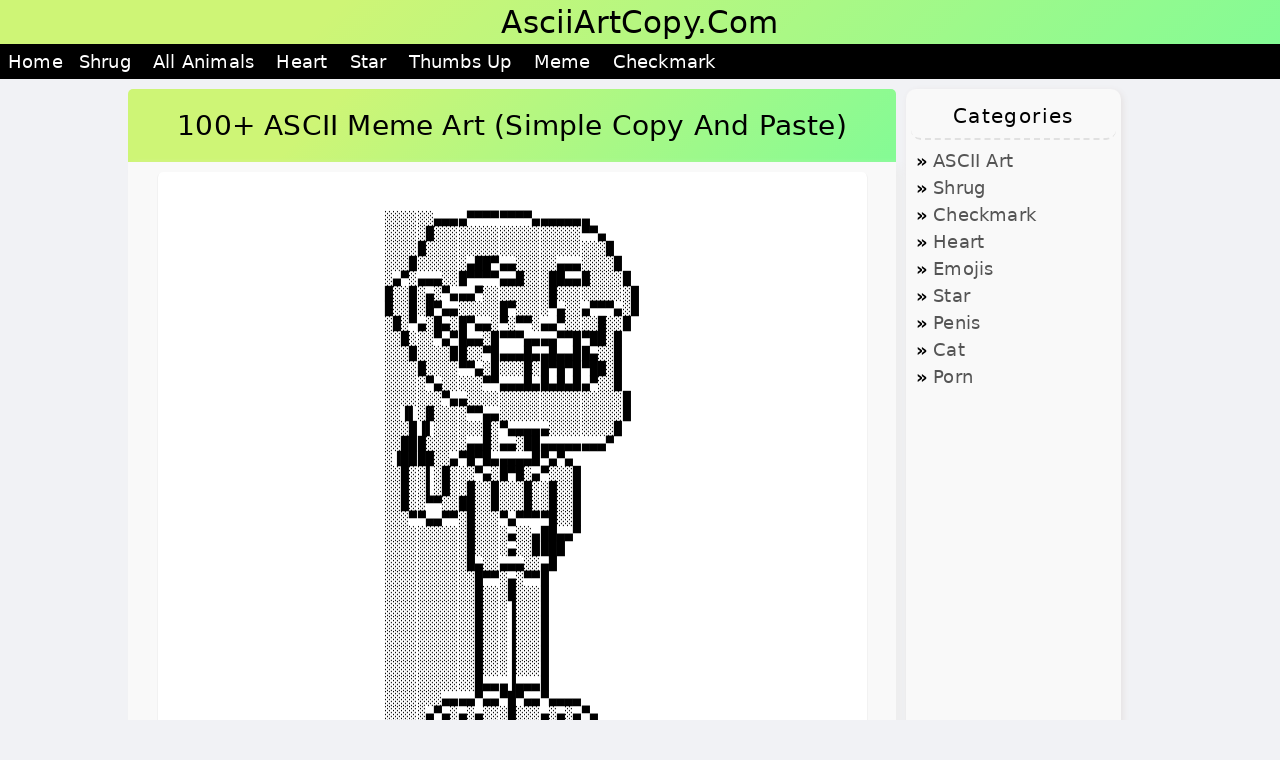

--- FILE ---
content_type: text/html
request_url: https://www.asciiartcopy.com/ascii-meme.html
body_size: 12755
content:
<!DOCTYPE html>
<html lang="en">
<head>
  <meta charset="UTF-8">
  <meta name="viewport" content="width=device-width, initial-scale=1.0">
  <link rel="icon" type="image/ico" sizes="16x16" href="favicon.ico">
  <link rel="apple-touch-icon" sizes="180x180" href="apple-touch-icon.png">
  <link rel="icon" type="image/png" sizes="32x32" href="favicon-32x32.png">
  <meta http-equiv="X-UA-Compatible" content="IE=edge,chrome=1">
  <link rel="dns-prefetch" href="//www.googletagmanager.com">
  <link rel="dns-prefetch" href="//www.google-analytics.com">
  <meta content="mr" name="language" />
  <meta content="text/html; charset=UTF-8" http-equiv="Content-Type" />
  <meta content="#f2f231" name="theme-color" />
  <meta content="#f2f231" name="msapplication-navbutton-color" />
  <title>100+ ASCII Meme Art (Simple Copy And Paste)</title>
  <link rel="stylesheet" href="aac.css">
  <link rel="canonical" href="https://www.asciiartcopy.com/ascii-meme.html" />
  <meta name="description" content="ASCII Meme Art ! Here you will find an unique and huge collection of meme ascii art and text art. With just one click, you can easily copy and paste these meme ascii arts." />
  <meta name="keywords" content="ascii art meme,meme text art,meme ascii art,text art memes,meme ascii,ascii meme,meme dot art,meme word art,meme text art small,meme text art copy and paste">
  <meta name="robots" content="index, follow" />
  <meta name="HandheldFriendly" content="True">
  <meta name="twitter:card" content="summary_large_image">
  <meta name="twitter:title" content="100+ ASCII Meme Art (Simple Copy And Paste)">
  <meta name="twitter:description" content="ASCII Meme Art ! Here you will find an unique and huge collection of meme ascii art and text art. With just one click, you can easily copy and paste these meme ascii arts.">
  <meta name="twitter:image:src" content="https://www.asciiartcopy.com/img/ascii-meme.webp">
  <meta property="og:type" content="website">
  <meta property="og:site_name" content="ASCII Art">
  <meta property="og:title" content="100+ ASCII Meme Art (Simple Copy And Paste)">
  <meta property="og:description" content="ASCII Meme Art ! Here you will find an unique and huge collection of meme ascii art and text art. With just one click, you can easily copy and paste these meme ascii arts.">
  <meta property="og:url" content="https://www.asciiartcopy.com/ascii-meme.html">
  <meta property="og:image" content="https://www.asciiartcopy.com/img/ascii-meme.webp" />
  <meta name="thumbnail" content="https://www.asciiartcopy.com/img/ascii-meme.webp" />
  <script async src="https://www.googletagmanager.com/gtag/js?id=G-3WD5TXYV6C"></script>
  <script async src="https://pagead2.googlesyndication.com/pagead/js/adsbygoogle.js?client=ca-pub-4131354359594637" crossorigin="anonymous"></script>
  <script>
    window.dataLayer = window.dataLayer || [];
    function gtag(){dataLayer.push(arguments);}
    gtag('js', new Date());
    gtag('config', 'G-3WD5TXYV6C');
  </script>
<script type="application/ld+json">
  {
    "@context": "https://schema.org",
    "@type": "BlogPosting",
    "mainEntityOfPage": {
      "@type": "WebPage",
      "@id": "https://www.asciiartcopy.com/ascii-meme.html"
    },
    "headline": "100+ ASCII meme Art (Simple Copy And Paste)",
    "description": "ASCII Meme Art ! Here you will find an unique and huge collection of meme ascii art and text art. With just one click, you can easily copy and paste these meme ascii arts.",
    "image": "https://www.asciiartcopy.com/img/ascii-meme.webp",  
    "author": {
      "@type": "Person",
      "name": "dark",
      "url": "https://www.asciiartcopy.com"
    },  
    "publisher": {
      "@type": "Organization",
      "name": "dark",
      "logo": {
        "@type": "ImageObject",
        "url": "https://www.asciiartcopy.com/apple-touch-icon.png"
      }
    },
    "datePublished": "2023-10-23",
    "dateModified": "2023-10-23"
  }
  </script>
</head>
<body>
<header>
<div class="artname"> <a href="https://www.asciiartcopy.com">AsciiArtCopy.Com</a></div>
<div class="scrollart"> <a href="https://www.asciiartcopy.com">Home</a><a href="https://www.asciiartcopy.com/ascii-shrug.html">Shrug</a>
  <a href="https://www.asciiartcopy.com/simple-ascii-art-animals.html">All Animals</a>
  <a href="https://www.asciiartcopy.com/heart-ascii.html">Heart</a>
  <a href="https://www.asciiartcopy.com/star-ascii.html">Star</a>
  <a href="https://www.asciiartcopy.com/ascii-thumbs-up.html">Thumbs Up</a>
  <a href="https://www.asciiartcopy.com/ascii-meme.html">Meme</a>
  <a href="https://www.asciiartcopy.com/ascii-checkmark.html">Checkmark</a>
</div>
</header>
<section class="combo"><div class="leftbox">
<div class="artcon"><h1>100+ ASCII Meme Art (Simple Copy And Paste)</h1></div><article>
<div class="bomber"><div class="swami" data-keyphrases="pink panther" data-combo=""><div class="samarth"><div class="mother"><div class="lakshami"><div data-type="employ" class="conceive" style="font-size:13px; text-align:left; white-space:pre;">

░░░░░░▄▄▄▄▀▀▀▀▀▀▀▀▄▄▄▄▄▄▄
░░░░░█░░░░░░░░░░░░░░░░░░▀▀▄
░░░░█░░░░░░░░░░░░░░░░░░░░░░█
░░░█░░░░░░▄██▀▄▄░░░░░▄▄▄░░░░█
░▄▀░▄▄▄░░█▀▀▀▀▄▄█░░░██▄▄█░░░░█
█░░█░▄░▀▄▄▄▀░░░░░░░░█░░░░░░░░░█
█░░█░█▀▄▄░░░░░█▀░░░░▀▄░░▄▀▀▀▄░█
░█░▀▄░█▄░█▀▄▄░▀░▀▀░▄▄▀░░░░█░░█
░░█░░░▀▄▀█▄▄░█▀▀▀▄▄▄▄▀▀█▀██░█
░░░█░░░░██░░▀█▄▄▄█▄▄█▄▄██▄░░█
░░░░█░░░░▀▀▄░█░░░█░█▀█▀█▀██░█
░░░░░▀▄░░░░░▀▀▄▄▄█▄█▄█▄█▄▀░░█
░░░░░░░▀▄▄░░░░░░░░░░░░░░░░░░░█
░░▐▌░█░░░░▀▀▄▄░░░░░░░░░░░░░░░█
░░░█▐▌░░░░░░█░▀▄▄▄▄▄░░░░░░░░█
░░███░░░░░▄▄█░▄▄░██▄▄▄▄▄▄▄▄▀
░▐████░░▄▀█▀█▄▄▄▄▄█▀▄▀▄
░░█░░▌░█░░░▀▄░█▀█░▄▀░░░█
░░█░░▌░█░░█░░█░░░█░░█░░█
░░█░░▀▀░░██░░█░░░█░░█░░█
░░░▀▀▄▄▀▀░█░░░▀▄▀▀▀▀█░░█
░░░░░░░░░░█░░░░▄░░▄██▄▄▀
░░░░░░░░░░█░░░░▄░░████
░░░░░░░░░░█▄░░▄▄▄░░▄█
░░░░░░░░░░░█▀▀░▄░▀▀█
░░░░░░░░░░░█░░░█░░░█
░░░░░░░░░░░█░░░▐░░░█
░░░░░░░░░░░█░░░▐░░░█
░░░░░░░░░░░█░░░▐░░░█
░░░░░░░░░░░█░░░▐░░░█
░░░░░░░░░░░█░░░▐░░░█
░░░░░░░░░░░█▄▄▄▐▄▄▄█
░░░░░░░▄▄▄▄▀▄▄▀█▀▄▄▀▄▄▄▄
░░░░░▄▀▄░▄░▄░░░█░░░▄░▄░▄▀▄
░░░░░█▄▄▄▄▄▄▄▄▄▀▄▄▄▄▄▄▄▄▄█

</div></div></div></div><div class="krishna"><button class="mahadev"></button></div></div></div><div class="asciiartads">
  <script async src="https://pagead2.googlesyndication.com/pagead/js/adsbygoogle.js?client=ca-pub-4131354359594637"
       crossorigin="anonymous"></script>
  <!-- ascii art sq display ad -->
  <ins class="adsbygoogle"
       style="display:block"
       data-ad-client="ca-pub-4131354359594637"
       data-ad-slot="2638608729"
       data-ad-format="auto"
       data-full-width-responsive="true"></ins>
  <script>
       (adsbygoogle = window.adsbygoogle || []).push({});
  </script></div>
<div class="bomber"><div class="swami" data-keyphrases="pink panther" data-combo=""><div class="samarth"><div class="mother"><div class="lakshami"><div data-type="employ" class="conceive" style="font-size:13px; text-align:left; white-space:pre;">

─▄▀▀▀▀▄─█──█────▄▀▀█─▄▀▀▀▀▄─█▀▀▄
─█────█─█──█────█────█────█─█──█
─█────█─█▀▀█────█─▄▄─█────█─█──█
─▀▄▄▄▄▀─█──█────▀▄▄█─▀▄▄▄▄▀─█▄▄▀

─────────▄██████▀▀▀▀▀▀▄
─────▄█████████▄───────▀▀▄▄
──▄█████████████───────────▀▀▄
▄██████████████─▄▀───▀▄─▀▄▄▄──▀▄
███████████████──▄▀─▀▄▄▄▄▄▄────█
█████████████████▀█──▄█▄▄▄──────█
███████████──█▀█──▀▄─█─█─█───────█
████████████████───▀█─▀██▄▄──────█
█████████████████──▄─▀█▄─────▄───█
█████████████████▀███▀▀─▀▄────█──█
████████████████──────────█──▄▀──█
████████████████▄▀▀▀▀▀▀▄──█──────█
████████████████▀▀▀▀▀▀▀▄──█──────█
▀████████████████▀▀▀▀▀▀──────────█
──███████████████▀▀─────█──────▄▀
──▀█████████████────────█────▄▀
────▀████████████▄───▄▄█▀─▄█▀
──────▀████████████▀▀▀──▄███
──────████████████████████─█
─────████████████████████──█
────████████████████████───█
────██████████████████─────█
────██████████████████─────█
────██████████████████─────█
────██████████████████─────█
────██████████████████▄▄▄▄▄█

─────────────█─────█─█──█─█───█
─────────────█─────█─█──█─▀█─█▀
─────────────█─▄█▄─█─█▀▀█──▀█▀
─────────────██▀─▀██─█──█───█

</div></div></div></div><div class="krishna"><button class="mahadev"></button></div></div></div>
<div class="bomber"><div class="swami" data-keyphrases="pink panther" data-combo=""><div class="samarth"><div class="mother"><div class="lakshami"><div data-type="employ" class="conceive" style="font-size:13px; text-align:left; white-space:pre;">

──────────────────────────────────
───────▄██████████████████▄───────
────▄███████████████████████▄─────
───███████████████████████████────
──█████████████████████████████───
─████████████▀─────────▀████████──
██████████▀───────────────▀██████─
███████▀────────────────────█████▌
██████───▄▀▀▀▀▄──────▄▀▀▀▀▄──█████
█████▀──────────────────▄▄▄───████
████────▄█████▄───────▄█▀▀▀█▄──██▀
████──▄█▀────▀██─────█▀────────█▀─
─▀██───────────▀────────▄███▄──██─
──██───▄▄██▀█▄──▀▄▄▄▀─▄██▄▀────███
▄███────▀▀▀▀▀──────────────▄▄──██▐
█▄▀█──▀▀▀▄▄▄▀▀───────▀▀▄▄▄▀────█▌▐
█▐─█────────────▄───▄──────────█▌▐
█▐─▀───────▐──▄▀─────▀▄──▌─────██▐
█─▀────────▌──▀▄─────▄▀──▐─────██▀
▀█─█──────▐─────▀▀▄▀▀─────▌────█──
─▀█▀───────▄────────────▄──────█──
───█─────▄▀──▄█████████▄─▀▄───▄█──
───█────█──▄██▀░░░░░░░▀██▄─█──█───
───█▄───▀▄──▀██▄█████▄██▀─▄▀─▄█───
────█▄────▀───▀▀▀▀──▀▀▀──▀──▄█────
─────█▄────────▄▀▀▀▀▀▄─────▄█─────
──────███▄──────────────▄▄██──────
─────▄█─▀█████▄▄────▄▄████▀█▄─────
────▄█───────▀▀██████▀▀─────█▄────
───▄█─────▄▀───────────▀▄────█▄───
──▄█─────▀───────────────▀────█▄──
──────────────────────────────────
▐▌▐█▄█▌▐▀▀█▐▀▀▌─█▀─█▀─▐▌▐▀█▐▀█─█─█
▐▌▐─▀─▌▐▀▀▀▐──▌─▀█─▀█─▐▌▐▀▄▐▀▄─█─█
▐▌▐───▌▐───▐▄▄▌─▄█─▄█─▐▌▐▄█▐─█─█▄█
</div></div></div></div><div class="krishna"><button class="mahadev"></button></div></div></div>
<div class="bomber"><div class="swami" data-keyphrases="pink panther" data-combo=""><div class="samarth"><div class="mother"><div class="lakshami"><div data-type="employ" class="conceive" style="font-size:10px; text-align:left; white-space:pre;">

░░░░░░░░░░░░░░░░░░░▒▓▓█████████████▓▓▒░░░░░░░░░░░░░░░░░░░░░░
░░░░░░░░░░░░░░▒████▓▓▒▒░▒▒▒░▒▒▒▒▒▒▓▓████▓▒░░░░░░░░░░░░░░░░░░
░░░░░░░░░░░▒███▓░░░░░░░░░░░░░░░░░░░░░░▒███████▓▓▒░░░░░░░░░░░
░░░░░░░░░▒██▓░░░░▒▒███▓▓▒░░░░░░░░░░░░░▓▓▒▒▒▒▒▓██████▓░░░░░░░
░░░░░░░▒██▓░░░▓███▓▒░░░░░░░░▒▒▒▒▒▒▒▒▒▒░░░░░░▒▓▓███▓████▒▒░░░
░░░░░░██▓░░▒▓██▓░░▒▓██████▓░░░░░░░▒░░░░░░▒██▓▒░░░▓███▒▓▒░░░░
░░░░░██░░▓███▒░░▒██▒░░░░▒▒██▓░░░░░░░░░░░██▒░░░░▒████▒█░░░░░░
░░░░██░▒▓▒▓▓░░░██░░░░░░░░░░░█▓░░░░░░░░░██░░░░░░▒███░░█▒░░░░░
░░░▓█░░░░░░░░░██░░░░░░░░░░░░▓█░░░░░░░░██░░░░░░░░░░░░░█▒░░░░░
░░░█▓░░░░░░░░░█▒░░████░░░░░░░█▒░░░░░░░██░░░░░░░░░░░░███░░░░░
░░▒█░░░░░░░▒▓▒█▓░▓████▓░░░░░▒█░░░░░░░░▒█▒░░░░░░░░░░██░█▒░░░░
░░██░░░░░▒▓▒▓▒██▒▒▓▓▓░░░░░░░██░░░░░░░░░▒████▓███████▓░█▒░░░░
░░█▓░░░░░▒░░░▒░▒██▓▒░░░░░▒██▓░░░░░░░░░░░░░░██▓░░░░░░▒██▓░░░░
░░█░░░░░░░░░▓▒░░░░▒▓██████▓░░░░░░░░░░░░░░▒██░░░▓█▓▓▒░░░██░░░
░▒█░░░░░░░░░░░░░░░░░░░░░░░░░░▓▒▓▒▒▒▒▒▓▓▓▓██░░▓█▓░▒▒██▒░░██░░
░▓█░░░░░░░░░░░░░░░░░░░░░░░░░░▒▒▒▒▒▒▓▓▒░░██░░██▓░▒░▒░██░░▒█░░
░██░░░░░░░░░░░░░░░░░░░░░░░▒▓▒▒▒▒▒▒▒▒░░░██░░▓█░█▓░█▒█▓█▓░░█░░
░██░░░░░░░░░░░░░░░░░░░░░░░░░▒▒▒▒▒░▒▒░░▓█▓░░██░█▒▒█▒█▒▓█░░█░░
░██░░░░░░░░░░░░░░░░░░░░░░░░▒░░░░░░░░░░▓█░░░█▒░░░░▒▒░░▒█░▓█░░
░▒█░░░░░░░░░░░░░░░░░░░░░░░░▒▒▒▒▒▒▒▒▒▒░░█▒░░█▒░░░░░░░░▓█░█▓░░
░░█▓░▒▒░░░░░░░░░░░░░░░░░░░░░░░░░░░░░░░░▓█░░█▒░░░░░░░░█░▒█░░░
░░▓█░░▒░░▒▒░░▒░░░░░░░░░░░░░░░░░░░░░░░░░░█░░█▒░░░░░░░█▓░█▓░░░
░░░█▒░░▒░░▒░░▒▒░░░░░░░░░░░░░░░░░░░░░░░░░█░░█▒░░░░░░▓█░░█░░░░
░░░██░░░▒░▒░░░▒▒░░░░░░░░░░░░░░░░░░░░░░░░█░░█▒░░░░░░██░░█░░░░
░░░░█▓░░░▒░▒░░░░▒▒░░░░░▒▒▒▒▒▒░░░░░░░░░░▒█░▒█░░░░░░░█▒░░█▓░░░
░░░░▓█░░░░▒▒░░░░░▒▒░░░░░░▒▒▒▓▓▓▒░░░░░░░██░██░░░░░░░██░░▓█░░░
░░░░░██░░░▒░▒░░░░░▒░░░░░░░░▒░▒▒▓█▒░░░░▒█░░█▓▒▓▓▓▒░░▓█░░░█▒░░
░░░░░▒█▒░░░▒▒▒░░░░▒░░░░░░░░░░▒▒▒░▒▓░░░██░▒█░░░░▒▓▓░░██░░█▒░░
░░░░░░▒█▒░░░▒░▒░░░▒░░░░░░▒▒▒░░░░▒▒░░░▒█░░██░░░░░░░█░▒█░░█▒░░
░░░░░░░▓█░░░▒░▒░░░░▒▒░░░░▓▒▒▓▓▓▒░░▓▒░██░░██▒▒▒▒▓▒▓▓███░░█▒░░
░░░░░░░░██░░░▒░▒░░░░░▒▒░░░░░░░░▓█▓░░░█▓░░██░▓█░█░█░░█▒░░█▒░░
░░░░░░░░░██░░░░▒▒░░░░░░▒▒░░░░░░░░▒█▓░█▓░░▓█▒▒█▒█░█▒██░░▒█░░░
░░░░░░░░░░██▒░░░░▒░░░▒░░░▒▒░░░░░░░░▒▓██░░░██░░░░▒▒██░░░██░░░
░░░░░░░░░░░▓██░░░░░░░░▒▒░░░▒░░░░░░░░░▓█░░░░▓███▓▓██░░░██░░░░
░░░░░░░░░░░░░▓██▒░░░░░░▒▒▒▒▒░░░░░░░░░░██░░░░░░▒▒▒░░░░██░░░░░
░░░░░░░░░░░░░░░▓███▒░░░░░░░▒▒▒▒▒▒▒▒░░░░▓██▒░░░░░░░▒███░░░░░░
░░░░░░░░░░░░░░░░░▒▓███▓▒░░░░░░░▒░░▒▒▒▒░░░▒██▓██████▓░░░░░░░░
░░░░░░░░░░░░░░░░░░░░░▒████▓▒▒░░░░░░░░░░░░░░░▓██▒░░░░░░░░░░░░
░░░░░░░░░░░░░░░░░░░░░░░░░▒▓████▓░░░░░░░▓█████▒░░░░░░░░░░░░░░
░░░░░░░░░░░░░░░░░░░░░░░░░░░░░░▒█████████▒░░░░░░░░░░░░░░░░░░░
░░░░░░░░░░░░░░░░░░░░░░░░░░░░░░░░░░▒▒▒░░░░░░░░░░░░░░░░░░░░░░░

</div></div></div></div><div class="krishna"><button class="mahadev"></button></div></div></div><div class="asciiartads">
  <script async src="https://pagead2.googlesyndication.com/pagead/js/adsbygoogle.js?client=ca-pub-4131354359594637"
       crossorigin="anonymous"></script>
  <!-- ascii art sq display ad -->
  <ins class="adsbygoogle"
       style="display:block"
       data-ad-client="ca-pub-4131354359594637"
       data-ad-slot="2638608729"
       data-ad-format="auto"
       data-full-width-responsive="true"></ins>
  <script>
       (adsbygoogle = window.adsbygoogle || []).push({});
  </script></div>
<div class="bomber"><div class="swami" data-keyphrases="pink panther" data-combo=""><div class="samarth"><div class="mother"><div class="lakshami"><div data-type="employ" class="conceive" style="font-size:13px; text-align:left; white-space:pre;">

░░░░░░░░░░░░░▄▄▄▄▄▄▄░░░░░░░░░
░░░░░░░░░▄▀▀▀░░░░░░░▀▄░░░░░░░
░░░░░░░▄▀░░░░░░░░░░░░▀▄░░░░░░
░░░░░░▄▀░░░░░░░░░░▄▀▀▄▀▄░░░░░
░░░░▄▀░░░░░░░░░░▄▀░░██▄▀▄░░░░
░░░▄▀░░▄▀▀▀▄░░░░█░░░▀▀░█▀▄░░░
░░░█░░█▄░░░░█░░░▀▄░░░░░▐░█░░░
░░▐▌░░█▀░░░▄▀░░░░░▀▄▄▄▄▀░░█░░
░░▐▌░░█░░░▄▀░░░░░░░░░░░░░░█░░
░░▐▌░░░▀▀▀░░░░░░░░░░░░░░░░▐▌░
░░▐▌░░░░░░░░░░░░░░░▄░░░░░░▐▌░
░░▐▌░░░░░░░░░▄░░░░░█░░░░░░▐▌░
░░░█░░░░░░░░░▀█▄░░▄█░░░░░░▐▌░
░░░▐▌░░░░░░░░░░▀▀▀▀░░░░░░░▐▌░
░░░░█░░░░░░░░░░░░░░░░░░░░░█░░
░░░░▐▌▀▄░░░░░░░░░░░░░░░░░▐▌░░
░░░░░█░░▀░░░░░░░░░░░░░░░░▀░░░
╦═╗╔═╗╔══║░║╔═╗░░╦═╗╦░╦═╗░░╦░
║░║╠═╣╠═░║░║║░║░░║░║║░║░║░░║░
╩═╝║░║║░░╚═╝╩╩╝░░╩═╝╩░╩═╝░░╩░
═╦║░║╔═╗═╦═░░╔═╗╔═╗╔═╗╦═╗░╔═╗
░║║░║╚═╗░║░░░╠╦╝╠╣░╠═╣║░║░░╔╝
╚╝╚═╝╚═╝░║░░░║╚═╚═╝║░║╩═╝░░▄░

</div></div></div></div><div class="krishna"><button class="mahadev"></button></div></div></div>
<div class="bomber"><div class="swami" data-keyphrases="pink panther" data-combo=""><div class="samarth"><div class="mother"><div class="lakshami"><div data-type="employ" class="conceive" style="font-size:13px; text-align:left; white-space:pre;">

░░░░░░░░░░░█▀▀░░█░░░░░░
░░░░░░▄▀▀▀▀░░░░░█▄▄░░░░
░░░░░░█░█░░░░░░░░░░▐░░░
░░░░░░▐▐░░░░░░░░░▄░▐░░░
░░░░░░█░░░░░░░░▄▀▀░▐░░░
░░░░▄▀░░░░░░░░▐░▄▄▀░░░░
░░▄▀░░░▐░░░░░█▄▀░▐░░░░░
░░█░░░▐░░░░░░░░▄░█░░░░░
░░░█▄░░▀▄░░░░▄▀▐░█░░░░░
░░░█▐▀▀▀░▀▀▀▀░░▐░█░░░░░
░░▐█▐▄░░▀░░░░░░▐░█▄▄░░░
░░░▀▀▄░░░░░░░░▄▐▄▄▄▀░░░
░░░░░░░░░░░░░░░░░░░░░░░

</div></div></div></div><div class="krishna"><button class="mahadev"></button></div></div></div>
<div class="bomber"><div class="swami" data-keyphrases="pink panther" data-combo=""><div class="samarth"><div class="mother"><div class="lakshami"><div data-type="employ" class="conceive" style="font-size:13px; text-align:left; white-space:pre;">

────░░░───────────────────────────░░░───
─░░░─────────░▒▒▒▓▓▓▓▓▓▓▓▓▓▒▒▓▓─────░───
░░──────▒█████████████▓▓▓▓▓▒▓▓██▓────░──
░────▒███▓▒▒░──░▒▒░──░░░░░░░────██────░─
░───██░───░░▒░░░░───░─░░▒▒▓▓▒░───██───░░
───▓█───▒░───▒░────▒───────▒▒▒░──░█────░
───█▒─────────░──────▓████▒───────██────
──██────██████─────██▓▓█████▓─░────██───
─██▒░───▓███████──░████▓█▓▒█▒─▓▓▓█▒─██▓─
▓█─░▓██▓──────█─────▒───▒█▓░▒███▓░██──█▒
██──▒░▒███▒──██───────────▒▒▒──▒█──██─░█
░█─░──█────██▓─────▓██▒─────▒██▒██▒▓█──█
─██░─██░───██▓───██▓░█──▒████───█░─█░─██
──█──████▓───▒██───░████▓░─██▒███────██─
──█▓─█▓█░███████████▒░█──▒███▒██────██──
──█▓─███░█▓──█▒─░█───▒███████▓█────██───
──██─███████████████████───░██────▓█────
──██─██████████████▒───█──██▓────░█░───░
──█▓─░██▓█─█─▒█───█────████─────██▒───░░
──█▒──▒██████▒█▒▒███████▒──░▒▓███─────░─
──█░──────▒▒██████▒▒░░──░▒░▓███▒──────░─
──█──▒─▒▒──────────░▒▒░──▓██░────░░────░
──█──░▒▒▒▒▒░░─░─░─░───░███████▒───░────░
──██─────────────░▒▒▓███████████──░░───░
───██▓░──────▒▓████▓░──█████████▒──░────
──░──█████████████───▒▓██████████──░░───
──░──██████████████▒▓████████████░──░───
──░──▓███████████▓───░███████████▓──░───
──░───███████████─────████████████──░───
───░───██████████░▒███████████████──░───
───░░───▓███████████████████▒─▓██───░───
───░▒───█████████████████████──────░░───
──░░───██████████████████████───░░░─────
─░░───████████████████████████──░▒─────░
─░───█████████████████████████───▒─────░
░───██████████████████████████▓───░░────
░──▓███████████████████████████░───░░───
──░█████████████████████████████▓───░░──
░──▓██████████████████████████████────░─
░────▓█████████████████████████████░───░
▒────███████████████████████████████▒──░
───▒█████████████████████████████████───
──▒███████████████████████████████████──
─░████████████████████████████████████──
─█████████████░─────────░█████████████░─
─███████████░─────────────████████████──
─▓██████████───░░░░░░▒▒───▒███████████──
──██████████──░░────░░───░███████████▒──
──██████████──░─────░───█████████████───
───█████████──░░───░───█████████████───░
░──█████████───░───░───███████████▒───░░
░──▒████████░──░───░──██████████▒────░░─
░───████████▓──░───░──███▓████▒────░░───
░░──████████───░───░───██░─▓─────░░░────
─░──▒███▒─█▓──░░───░░───▒███───░░───────
─░░───░█░─▓█──░░────░░───███──░░──────░░
──░────█▓███──░──────░░───░───░────░░░──
──░░──█▒─██───░────────░─────░░───░░────
──░──░████───░░─────────░░░░░─────░─────
──░░──▒░────░░────▒░─────────────░──────

</div></div></div></div><div class="krishna"><button class="mahadev"></button></div></div></div>
<div class="bomber"><div class="swami" data-keyphrases="pink panther" data-combo=""><div class="samarth"><div class="mother"><div class="lakshami"><div data-type="employ" class="conceive" style="font-size:13px; text-align:left; white-space:pre;">

░░░░░░░░░░░░░░░░░░░░░░░░░░░░░░░▄▄▄░░░░░
░░░░░░░░░░░░░░░░░░░░░░░░░░░░░░███▀█░░░░
░░░░░░░░░░░░░░░░░░░░░░░░░░░░░░███░██░░░
░░░░░░░░░░░░░░░░░░░░░░░░░░░░░███░░██░░░
░░░░░░░░░░░░░░░░░░░░░░░░░░░░▄██░░░░██░░
░░░░░░░░░░░░░░░░▄▄█▀▀▀▀█▄▄▄▄███▄░░░██░░
░░░░░░░░░░░░░▄█▀░░░░░░░░░▀▀▀▀█░▀█░░██░░
░░░░░░░░░░░░█▀░░░░░░░░░░░░░░░▀█▄█▀▀▀░░░
░░░░░░░░░░░▄▀░░░░░░░░░░░░░░░░▀█▄░░░░░░░
░░░░░░░░░░░▀█▄░█░░▄▀░░░░░░░▄▄█░░░░░░░░░
░░░░░░░░▄▄▄▄█▀▀▀██▄▄░░░░░░▄▀░░░░░░░░░░░
░░░░▄▄██▄▀▀░░░░░█▀░░░░░░▄██▄░░░░░░░░░░░
░░▄██▀▀░░░░░░░░▄█░░░░░▄█▀▄█░▀▀█▄▄▄▄▄▄▄▄
░██▀░░░░░░░░▄██░░░░░░▄▀▄▄▀░░░░░░░░░░░░░
█▀▀░░░░░░▄█▀▄░▀▄▄▄▄██▀▀▀░░░░░█░░░░░░░░░
█░░░░░▄▄▀░░░░█░░░░░░░░░░░░░░░▀░░░░░░░░░
░▀▀▀▀▀▀░░░░░░░█░░░░░░░░░░░░░░░▀▀█▀▀▀▀▀▀
░░░░░░░░░░░░░░█░░░░░░░░░░░░░░░░█▀░░░░░░
░░░░░░░░░░░░░░█░░░░░░░░░░░░░░░▄█░░░░░░░

</div></div></div></div><div class="krishna"><button class="mahadev"></button></div></div></div><div class="asciiartads">
  <script async src="https://pagead2.googlesyndication.com/pagead/js/adsbygoogle.js?client=ca-pub-4131354359594637"
       crossorigin="anonymous"></script>
  <!-- ascii art sq display ad -->
  <ins class="adsbygoogle"
       style="display:block"
       data-ad-client="ca-pub-4131354359594637"
       data-ad-slot="2638608729"
       data-ad-format="auto"
       data-full-width-responsive="true"></ins>
  <script>
       (adsbygoogle = window.adsbygoogle || []).push({});
  </script></div>
<div class="bomber"><div class="swami" data-keyphrases="pink panther" data-combo=""><div class="samarth"><div class="mother"><div class="lakshami"><div data-type="employ" class="conceive" style="font-size:13px; text-align:left; white-space:pre;">
─────────────────▄▄▄▄▄▄▄▄▄▄▄
────────────▄▄▀▀▀░░░░░░░░░░░▀▄▄
────────▄▄▀▀░░░░░░░▄▄▄▄▄▄▄░░░░░▀▄
──────▄▀░░░░░░░░░▄▄▄▄▄▄▄▄▄▄▄░░░░░█
────▄▀░░░░░▄▄▄▄▄▄▄░░░░░░░░░░░▄▄▄▄▄█▄▄
───▄▀░▐▌░░░░░░░░░░▀▀░░░░░░░▀▀░░░░░░█
──█░░░▀░░░░░░░▄▀▀▀▄░░░░▄░░░░▄▀▀▀▄░░▐▌
─█░░░░░░▄▄▄░░▐░░▄░░▌░░░░▀▄░▐░░▄░░▌░░█
▐▌░░░░▀▀░░░░▄░▀▄▄▄▀░░░░░░░▌░▀▄▄▄▀░░░▐▌
█░░░░░░░░░░░░▀▄▄▄░░░░░░░░▐░░░░░▄▄▄▀░░█
█░░░░▄▀░░░░░░░▄▄░░░░░░▄▀░▐░░░▄▄░░░░░░█
▐▌░░▀░░░░░░░▄▀░░░▐▀░░░░░░░▀▌░░░▀▄░░░░█
▐▌░░░▐░░░░░▐▌░░░░░▀█░░░░░░░▌░░░░█░░░░█
─█░░░░░░░░░░░░░░▄░░▀▀▄▄▄▄▀▀░▀▄░░░░░░░█
─▐▌░░░░░░░░░░░▄▀░░░░▄▄▄▄▄▄░░░░▌░░░░░░█
──█░░░░░░░░░░▐░░░░▄▀░░░░░░▀▄░░▌░░░░░▐▌
──▐▌░░░░░░░░░▐░░░░▀░░░▀▀░░░▀░░░░░░░░█
───█░░░░░░░░░░░░░░░░░░░░░░░░░░░░░░░▐▌
───▐▌░░░░░░░░░▄███████▄░░░░▄████████▄
────▀▄████████████▀█████▄▄████████▀██
───▄██▀▄░░░░░███▀▄██████▀▀██████▀▄███
───▀▀───▀▀▀▀▀▀█████████▀▀▀▀█████████▀
───────────────▀▀▀▀▀▀▀──────▀▀▀▀▀▀▀
</div></div></div></div><div class="krishna"><button class="mahadev"></button></div></div></div>

<h2>Meme Text Art Copy And Paste</h2>
<img class="artimg" src="img/ascii-meme.webp" width="500" height="500" alt="meme ASCII Art" title="meme ASCII Art">
<p>Are <strong>meme ascii art</strong> what you're looking for? Here, you can 
  find a large variety of unique ascii arts and text arts, more than 10,000 ascii 
  arts in one place. There are many different types of <strong>meme text art</strong>
   in it, including the <strong></strong></strong>, the emoji, the i love you, 
   the heart, the funny, the little, the cute, the gun, the 
   <strong>meme ascii</strong>, and many more.
  We aimed for a simple way to copy and paste many <strong>text art meme</strong>,
   so we made this website. Utilize the sidebar on the right side of the page 
   to make navigation easier. You may access 100+ different categories quickly 
   and efficiently using the side bar. What are you still holding out for? Go 
   ahead to simply copy and paste your favorite <strong>ascii meme</strong> now !!!</p>


<h2>What is Meme ASCII art ?</h2>
<p>Meme ASCII art is a kind of ASCII art used to create funny images, clips, and other popular internet memes. The digital artwork known as ASCII art is created only with ASCII characters, which include letters, numbers, and punctuation. Funny and ironic images are often created using meme ASCII art and shared online.
  You can use any text editor or programming language to create meme ASCII art. Memes can also be created as ASCII art from text or images using a variety of online tools.
  
  </p>
<h3>What characters are commonly used in ASCII art?</h3>
<p>The most commonly used symbols and characters in ASCII art are:<br>

  Letters: <b>A-Z, a-z</b><br>
  Numbers: <b>0-9</b><br>
  Punctuation: <b>!"#$%&'()*+,-./:;<=>?@[\]^_`{|}~ * </b><br>
  Symbols: <b>@#$%^&*()-_=+{}[]|\:;"'<>,./?`~</b><br>
  Spaces: ( )<br>
  Underscores: ( <b>_</b> )<br>
  Forward slashes: (<b>/</b>)<br>
paranthesis: <b>(){}[]</b><br>
  Asterisks: (<b>*</b>)<br>
  Hyphens: (<b>-</b>)<br>
  Plus signs: (<b>+</b>)<br>
  Equal signs: (<b>=</b>)<br>
  Vertical bars: (<b>|</b>)</p>
<h2>How can I create Meme ASCII art?</h2>
<p>To generate ASCII art, follow these basic steps:<br>

  A. Choose the funny meme from the internet that you want to convert into ASCII art.
<br>
  B. Consider how you want the key elements of your meme—characters, objects, text, etc.—to look in your ASCII art.
  <br>
  C. To create your ASCII art, use Notepad or a text editor.
  <br>
  D. The elements of the meme can be expressed in letters, numbers, punctuation, or other characters.
  <br>
  
  E. keep proportions in mind and make any necessary changes to character size and spacing.
  <br>
   F. Try organising and combining different characters until you get the right humour and look.
  <br>
  G. Make sure your ASCII art for a meme looks exactly as you intended.
  <br>
  H. Save your ASCII meme artwork and share it online on forums, social media, or other sites which appreciate ASCII art. 
  </p>

<h2>What are the different types of Meme ASCII art?</h2>
<p>
  <strong>ASCII meme art</strong> comes in a wide variety of forms, but some of 
  the more popular ones are as follows:<br>
  1. Emoticons and verticons<br>
  2. Meme ASCII art<br>
  3. ASCII comics<br>
  4. Meme word art<br>
  5. funny text art<br>
  6. Video game ASCII art<br>
  7. High ASCII art<br>
  8. Meme text art<br>
  9. funny ASCII art<br>
  10. Music meme ASCII art
</p>

<h2>Where is Meme ASCII art used?</h2>
<p>
  There are many applications of <strong>meme text art small</strong>, for example:<br>
1. Email signatures<br>
2. Online communication<br>
3. Social media posts<br>
4. Computer programming and in documentation<br>
5. Chat rooms<br>
6. Text based games<br>
7. Computer programming<br>
8. Text-based games
</p>

<h2>Where can I find Meme ASCII art?</h2>
<p>Meme ASCII art can be observed in a wide variety of places. Here are a few 
  illustrations:<br>

1. Social media platforms such as Twitter, Reddit, Tumblr, etc<br>
2. Text-based games<br>
3. ASCII art generators<br>
4. ASCII art artists <br>
5. Online ASCII art repositories like ASCII Art Archive, ASCII World, ASCII Text Art
</p>
<div class="asciiartads">
  <script async src="https://pagead2.googlesyndication.com/pagead/js/adsbygoogle.js?client=ca-pub-4131354359594637"
       crossorigin="anonymous"></script>
  <!-- ascii art sq display ad -->
  <ins class="adsbygoogle"
       style="display:block"
       data-ad-client="ca-pub-4131354359594637"
       data-ad-slot="2638608729"
       data-ad-format="auto"
       data-full-width-responsive="true"></ins>
  <script>
       (adsbygoogle = window.adsbygoogle || []).push({});
  </script></div>
<h3>Can I use ASCII art in programming?</h3>
<p>Yes, <strong>memes ascii art</strong> can be used in programming. There are a couple of different ways 
  for doing it. Anyone can print ASCII art in a few different ways on the console. 
  Print() attribute can be used for this in a wide variety of programming languages.</p>

<h3>Is ASCII art limited to black and white?</h3>
<p> Traditional ASCII art is limited to blacks and whites, but there's a way of 
  creating color ASCII paintings. A larger set of characters, symbols, emojis 
  representing various colour intensities can be used one way. You can use a variety
   of background colors in order to create color ASCII art 
   (<strong>text art memes</strong>). 

  The use of colour ASCII art has changed in recent years and is now less common 
  than classic ASCII in black and white. But there are exciting and creative ways
   to employ ASCII art to make visuals that are more aesthetically pleasing.</p>

<h3>Are there tools or software for creating ASCII art?</h3>
<p>For generating ASCII art, there are several tools and software programmes 
  available. Among the most popular are:
  <br>
1. <b>TextArtCopy.com</b><br>
2. ASCII Art Studio<br>
3. ASCIIFlow<br>
4. Ascii Art Maker<br>
5. Playscii<br>
6. Text to ASCII Art Generator<br>
7. Pre-made ASCII art templates<br>
8. ASCII art editors<br>
9. ASCII art generators
</p>

<h3>Is ASCII art still relevant today?</h3>
<p>Here are some reasons for why ASCII art is still significant today.
<br>
  1. ASCII art still relevant in current times. It continues to be used in a variety
   of applications like programming, chat rooms, email signatures, and online forums.
 <br>2. It is an effective and quick way of visual communication. 
 <br>3. A variety of images, including emojis, emoticons, landscapes, and portraits,
  can be created with ASCII art. 
 <br>4. When using text-based communication, ASCII art is an excellent way for expressing emotion.
 <br>5. Any device that can display text can be used to create and view 
 <strong>meme text art copy and paste</strong>. 
 <br>6. As a result, it becomes a successful tool for communicating with others who might not have access to images or pictures.
 </p>

<h3>Where can I find ASCII art for inspiration or use?</h3>
<p>There are several places where you may find ASCII art to utilise or be inspired by. Following are some recommendations:
    <br>
  1. Online ASCII art galleries<br>
  2. ASCII Art Archive<br>
  3. ASCII Art Library<br>
  4. Textfacescopy.com<br>
  5. ASCII World<br>
  6. Social media<br>
  7. Programming websites<br>
  8. ASCII art generators<br>
  9. ASCIIFlow<br>
  10. Ascii Art Maker<br>
  11. Text to ASCII Art Generator</p>

<h3>Can I convert regular images into ASCII art?</h3>
<p>Regular images can be converted into ASCII art. The simplest way for doing 
  this is by using an ASCII art generator, however there are other options.

  Online services called ASCII art generators allow you upload an image and 
  create corresponding ASCII art. These generators typically have a number of 
  settings that you can adjust, such as the size and detail of the ASCII art.
  
  Once the <strong>dank memes text art</strong> has been created, you can 
  either download it as a text file or copy it and paste it where you like.</p>

<h2>How to copy and paste ASCII art on <a href="https://www.asciiartcopy.com" target="_blank">www.asciiartcopy.com</a>?</h2>
<img class="artimg" src="img/how-to-copy-ascii-art.webp" width="500" height="500" alt="How to copy ascii art" title="How to copy ascii art"><p>Simply click on the favorite text you want to copy and paste from our website,
 and it will be added to your clipboard. You may now <strong>small meme text art copy and paste</strong> 
 in a variety of places, including presentations, social networking, chat, 
 gaming, nicknames, and more.</p>




<div class="aslist"></div><div class="aslistpo">Read More</div><div class="aslistpore">
  <a class="saraswati" target="_blank" href="https://www.asciiartcopy.com/ascii-cat.html">100+ ASCII cat Art</a>
  <a class="saraswati" target="_blank" href="https://www.asciiartcopy.com/ascii-smiley-face.html">100+ ASCII Smiley Face Art</a>
  <a class="saraswati" target="_blank" href="https://www.asciiartcopy.com/one-line-ascii-art.html">100+ One Line ASCII Art</a>
  <a class="saraswati" target="_blank" href="https://www.asciiartcopy.com/ascii-emoji.html">100+ ASCII Emoji Art</a>
  <a class="saraswati" target="_blank" href="https://www.asciiartcopy.com/ascii-art-anime.html">100+ ASCII Art Anime</a>

</div></article></div>
<div class="rightbox"><div class="shree">Categories</div><div class="ganesha">
<a class="saraswati" target="_blank" href="https://www.asciiartcopy.com">ASCII Art</a>
<a class="saraswati" target="_blank" href="https://www.asciiartcopy.com/ascii-shrug.html">Shrug</a>
<a class="saraswati" target="_blank" href="https://www.asciiartcopy.com/ascii-checkmark.html">Checkmark</a>
<a class="saraswati" target="_blank" href="https://www.asciiartcopy.com/heart-ascii.html">Heart</a>
<a class="saraswati" target="_blank" href="https://www.asciiartcopy.com/ascii-emoji.html">Emojis</a>
<a class="saraswati" target="_blank" href="https://www.asciiartcopy.com/star-ascii.html">Star</a>
<a class="saraswati" target="_blank" href="https://www.asciiartcopy.com/ascii-penis.html">Penis</a>
<a class="saraswati" target="_blank" href="https://www.asciiartcopy.com/ascii-cat.html">Cat</a>
<a class="saraswati" target="_blank" href="https://www.asciiartcopy.com/ascii-porn.html">Porn</a><div class="asciiartads">
  <script async src="https://pagead2.googlesyndication.com/pagead/js/adsbygoogle.js?client=ca-pub-4131354359594637"
       crossorigin="anonymous"></script>
  <!-- ascii sidebar display ad -->
  <ins class="adsbygoogle"
       style="display:block"
       data-ad-client="ca-pub-4131354359594637"
       data-ad-slot="1932031710"
       data-ad-format="auto"
       data-full-width-responsive="true"></ins>
  <script>
       (adsbygoogle = window.adsbygoogle || []).push({});
  </script></div>
<a class="saraswati" target="_blank" href="https://www.asciiartcopy.com/ascii-new-line.html">New Line</a>
<a class="saraswati" target="_blank" href="https://www.asciiartcopy.com/ascii-meme.html">Meme</a>
<a class="saraswati" target="_blank" href="https://www.asciiartcopy.com/ascii-thumbs-up.html">Thumbs Up</a>
<a class="saraswati" target="_blank" href="https://www.asciiartcopy.com/ascii-smiley-face.html">Smiley Face</a>
<a class="saraswati" target="_blank" href="https://www.asciiartcopy.com/circle-ascii.html">Circle</a>
<a class="saraswati" target="_blank" href="https://www.asciiartcopy.com/one-line-ascii-art.html">One Line</a>
<a class="saraswati" target="_blank" href="https://www.asciiartcopy.com/small-ascii-art.html">Small</a>
<a class="saraswati" target="_blank" href="https://www.asciiartcopy.com/ascii-art-anime.html">Anime</a>
<a class="saraswati" target="_blank" href="https://www.asciiartcopy.com/ascii-boobs.html">Boobs</a>
<a class="saraswati" target="_blank" href="https://www.asciiartcopy.com/ascii-box.html">Box</a>
<a class="saraswati" target="_blank" href="https://www.asciiartcopy.com/ascii-triangles.html">Triangles</a>
<a class="saraswati" target="_blank" href="https://www.asciiartcopy.com/twitch-ascii-art.html">Twitch</a>
<a class="saraswati" target="_blank" href="https://www.asciiartcopy.com/okay-ascii.html">Okay</a>
<a class="saraswati" target="_blank" href="https://www.asciiartcopy.com/simple-ascii-art.html">Simple</a>
<a class="saraswati" target="_blank" href="https://www.asciiartcopy.com/square-ascii.html">Square</a>
<a class="saraswati" target="_blank" href="https://www.asciiartcopy.com/ascii-bunny.html">Bunny</a>
<a class="saraswati" target="_blank" href="https://www.asciiartcopy.com/ascii-flower.html">Flower</a>
<a class="saraswati" target="_blank" href="https://www.asciiartcopy.com/ascii-star-wars.html">Star Wars</a>
<a class="saraswati" target="_blank" href="https://www.asciiartcopy.com/funny-ascii-art.html">Funny</a>
<a class="saraswati" target="_blank" href="https://www.asciiartcopy.com/idk-ascii.html">Idk</a>
<a class="saraswati" target="_blank" href="https://www.asciiartcopy.com/ascii-dog.html">Dog</a>
<a class="saraswati" target="_blank" href="https://www.asciiartcopy.com/ascii-fish.html">Fish</a>
<a class="saraswati" target="_blank" href="https://www.asciiartcopy.com/ascii-hugs.html">Hugs</a>
<a class="saraswati" target="_blank" href="https://www.asciiartcopy.com/ascii-roses.html">Roses</a>
<a class="saraswati" target="_blank" href="https://www.asciiartcopy.com/ascii-tree.html">Tree</a>
<a class="saraswati" target="_blank" href="https://www.asciiartcopy.com/ascii-undertale.html">Undertale</a>
<a class="saraswati" target="_blank" href="https://www.asciiartcopy.com/cute-ascii-art.html">Cute</a>
<a class="saraswati" target="_blank" href="https://www.asciiartcopy.com/facebook-happy-birthday-ascii.html">Birthday</a>
<a class="saraswati" target="_blank" href="https://www.asciiartcopy.com/twitch-gun-ascii.html">Gun</a>
<a class="saraswati" target="_blank" href="https://www.asciiartcopy.com/simple-ascii-art-animals.html">Animals</a>
<a class="saraswati" target="_blank" href="https://www.asciiartcopy.com/skull-ascii.html">Skull</a>
<a class="saraswati" target="_blank" href="https://www.asciiartcopy.com/ascii-eyeball.html">Eyeball</a>
<a class="saraswati" target="_blank" href="https://www.asciiartcopy.com/ascii-frog.html">Frog</a>
<a class="saraswati" target="_blank" href="https://www.asciiartcopy.com/ascii-swords.html">Swords</a>
<a class="saraswati" target="_blank" href="https://www.asciiartcopy.com/ascii-tattoo.html">Tattoo</a>
<a class="saraswati" target="_blank" href="https://www.asciiartcopy.com/cool-ascii-art.html">Cool</a>
<a class="saraswati" target="_blank" href="https://www.asciiartcopy.com/discord-ascii-art.html">Discord</a>
<a class="saraswati" target="_blank" href="https://www.asciiartcopy.com/easy-ascii-art.html">Easy</a>
<a class="saraswati" target="_blank" href="https://www.asciiartcopy.com/ascii-happy-faces.html">Happy Faces</a>
<a class="saraswati" target="_blank" href="https://www.asciiartcopy.com/dickbutt-ascii-small.html">Dickbutt</a>
<a class="saraswati" target="_blank" href="https://www.asciiartcopy.com/hype-train-ascii.html">Hype Train</a>
<a class="saraswati" target="_blank" href="https://www.asciiartcopy.com/shrek-ascii.html">Shrek</a>
<a class="saraswati" target="_blank" href="https://www.asciiartcopy.com/ascii-bird.html">Bird</a>
<a class="saraswati" target="_blank" href="https://www.asciiartcopy.com/hangman-ascii.html">Hangman</a>
<a class="saraswati" target="_blank" href="https://www.asciiartcopy.com/pokemon-ascii-art.html">Pokemon</a>
<a class="saraswati" target="_blank" href="https://www.asciiartcopy.com/sanic-ascii.html">Sanic</a>
<a class="saraswati" target="_blank" href="https://www.asciiartcopy.com/ascii-arts-for-clash-of-clans.html">Clash Of Clans</a>
<a class="saraswati" target="_blank" href="https://www.asciiartcopy.com/bear-ascii.html">Bear</a>
<a class="saraswati" target="_blank" href="https://www.asciiartcopy.com/ascii-borders.html">Borders</a>
<a class="saraswati" target="_blank" href="https://www.asciiartcopy.com/ascii-butt.html">Butt</a>
<a class="saraswati" target="_blank" href="https://www.asciiartcopy.com/ascii-christmas-tree.html">Christmas Tree</a>
<a class="saraswati" target="_blank" href="https://www.asciiartcopy.com/ascii-dividers.html">Dividers</a>
<a class="saraswati" target="_blank" href="https://www.asciiartcopy.com/ascii-moon.html">Moon</a>
<a class="saraswati" target="_blank" href="https://www.asciiartcopy.com/ascii-sunglasses.html">Sunglasses</a>
<a class="saraswati" target="_blank" href="https://www.asciiartcopy.com/ascii-turkey.html">Turkey</a>
<a class="saraswati" target="_blank" href="https://www.asciiartcopy.com/ghost-ascii.html">Ghost</a>
<a class="saraswati" target="_blank" href="https://www.asciiartcopy.com/pentagram-ascii.html">Pentagram</a>
<a class="saraswati" target="_blank" href="https://www.asciiartcopy.com/rick-roll-ascii.html">Rick Roll</a>
<a class="saraswati" target="_blank" href="https://www.asciiartcopy.com/ascii-computer.html">Computer</a>
<a class="saraswati" target="_blank" href="https://www.asciiartcopy.com/ascii-kisses.html">Kisses</a>
<a class="saraswati" target="_blank" href="https://www.asciiartcopy.com/ascii-rabbit.html">Rabbit</a>
<a class="saraswati" target="_blank" href="https://www.asciiartcopy.com/ascii-rifle.html">Rifle</a>
<a class="saraswati" target="_blank" href="https://www.asciiartcopy.com/love-ascii-art.html">Love</a>
<a class="saraswati" target="_blank" href="https://www.asciiartcopy.com/monkey-ascii.html">Monkey</a>
<a class="saraswati" target="_blank" href="https://www.asciiartcopy.com/snowflake-ascii.html">Snowflake</a>
<a class="saraswati" target="_blank" href="https://www.asciiartcopy.com/waving-ascii.html">Waving</a>
<a class="saraswati" target="_blank" href="https://www.asciiartcopy.com/angry-face-ascii.html">Angry Face</a>
<a class="saraswati" target="_blank" href="https://www.asciiartcopy.com/ascii-arts-for-facebook.html">Facebook</a>
<a class="saraswati" target="_blank" href="https://www.asciiartcopy.com/ascii-cloud.html">Cloud</a>
<a class="saraswati" target="_blank" href="https://www.asciiartcopy.com/ascii-art-dragons.html">Dragons</a>
<a class="saraswati" target="_blank" href="https://www.asciiartcopy.com/ascii-house.html">House</a>
<a class="saraswati" target="_blank" href="https://www.asciiartcopy.com/crown-ascii.html">Crown</a>
<a class="saraswati" target="_blank" href="https://www.asciiartcopy.com/fancy-ascii-lines.html">Fancy Lines</a>
<a class="saraswati" target="_blank" href="https://www.asciiartcopy.com/happy-new-year-ascii.html">New Year</a>
<a class="saraswati" target="_blank" href="https://www.asciiartcopy.com/spooky-skeleton-ascii.html">Spooky Skeleton</a>
<a class="saraswati" target="_blank" href="https://www.asciiartcopy.com/car-ascii-art.html">Car</a>
<a class="saraswati" target="_blank" href="https://www.asciiartcopy.com/ascii-chess-board.html">Chess Board</a>
<a class="saraswati" target="_blank" href="https://www.asciiartcopy.com/ascii-wizard.html">Wizard</a>
<a class="saraswati" target="_blank" href="https://www.asciiartcopy.com/owl-ascii.html">Owl</a>
<a class="saraswati" target="_blank" href="https://www.asciiartcopy.com/sexy-ascii-art.html">Sexy</a>
<a class="saraswati" target="_blank" href="https://www.asciiartcopy.com/yoda-ascii.html">Yoda</a>
<a class="saraswati" target="_blank" href="https://www.asciiartcopy.com/ascii-harambe.html">Harambe</a>
<a class="saraswati" target="_blank" href="https://www.asciiartcopy.com/ascii-horse.html">Horse</a>
<a class="saraswati" target="_blank" href="https://www.asciiartcopy.com/ascii-pistol.html">Pistol</a>
<a class="saraswati" target="_blank" href="https://www.asciiartcopy.com/ascii-pot-leaf.html">Pot Leaf</a>
<a class="saraswati" target="_blank" href="https://www.asciiartcopy.com/ascii-ship.html">Ship</a>
<a class="saraswati" target="_blank" href="https://www.asciiartcopy.com/ascii-shoes.html">Shoes</a>
<a class="saraswati" target="_blank" href="https://www.asciiartcopy.com/ascii-unicorn.html">Unicorn</a>
<a class="saraswati" target="_blank" href="https://www.asciiartcopy.com/hitler-ascii.html">Hitler</a>
<a class="saraswati" target="_blank" href="https://www.asciiartcopy.com/turtle-ascii.html">Turtle</a>
<a class="saraswati" target="_blank" href="https://www.asciiartcopy.com/ascii-stick-figure.html">Stick Figure</a>

</div></div>
</section>
<footer>
<div class="footart"> <a href="https://www.asciiartcopy.com">Home</a> <a
href="https://www.asciiartcopy.com/privacy-policy.html">Privacy Policy</a> <a
href="https://www.asciiartcopy.com/contact-us.html">Contact Us</a>
<p>© All Rights Reserved.</p>
</div>
</footer>
<script> (function (_0x2473ad, _0x5b6bc8) { const _0x442dda = _0x1c5c, _0x599b08 = _0x2473ad(); while (!![]) { try { const _0x2270a1 = -parseInt(_0x442dda(0xe5)) / 0x1 * (parseInt(_0x442dda(0xf4)) / 0x2) + parseInt(_0x442dda(0xf5)) / 0x3 * (-parseInt(_0x442dda(0x109)) / 0x4) + parseInt(_0x442dda(0x104)) / 0x5 * (parseInt(_0x442dda(0xef)) / 0x6) + parseInt(_0x442dda(0xe6)) / 0x7 * (parseInt(_0x442dda(0xe8)) / 0x8) + parseInt(_0x442dda(0xf2)) / 0x9 * (-parseInt(_0x442dda(0x106)) / 0xa) + -parseInt(_0x442dda(0xf6)) / 0xb * (parseInt(_0x442dda(0xe7)) / 0xc) + parseInt(_0x442dda(0xfd)) / 0xd; if (_0x2270a1 === _0x5b6bc8) break; else _0x599b08['push'](_0x599b08['shift']()); } catch (_0x5d2dff) { _0x599b08['push'](_0x599b08['shift']()); } } }(_0x504e, 0xc647d)); async function voteClickHandler(_0xf1e283) { const _0x57c587 = _0x1c5c; let _0x16a315 = _0xf1e283['closest'](_0x57c587(0xfb)), _0x1691b1 = _0x16a315['dataset'][_0x57c587(0x100)], _0x1841b5 = _0x16a315[_0x57c587(0xff)]['comboHash'], _0x34e47a = _0xf1e283[_0x57c587(0xff)][_0x57c587(0xeb)]; _0xf1e283[_0x57c587(0x107)](_0x57c587(0xf1))[_0x57c587(0x101)](_0x57c587(0xf9))[_0x57c587(0x103)](_0x48ef64 => { const _0x3ce920 = _0x57c587; _0x48ef64[_0x3ce920(0x102)] = !![], _0x48ef64['style'][_0x3ce920(0x108)] = _0x3ce920(0xf8), _0x48ef64[_0x3ce920(0xf3)] = '⚪️'; }), _0xf1e283[_0x57c587(0xf3)] = '✅', _0xf1e283[_0x57c587(0x107)](_0x57c587(0xf1))['classList'][_0x57c587(0xed)]('negetive'), _0xf1e283[_0x57c587(0x107)](_0x57c587(0xf1))['classList'][_0x57c587(0xf7)](_0x57c587(0xf0)); if (_0x16a315[_0x57c587(0xff)]['isRelatedCombo']) try { gtag(_0x57c587(0xfc), _0x57c587(0xe4), { 'direction': _0x34e47a }); } catch (_0x19c720) { console[_0x57c587(0xe2)](_0x19c720); } else try { gtag(_0x57c587(0xfc), 'terrify', { 'direction': _0x34e47a }); } catch (_0x1356b7) { console[_0x57c587(0xe2)](_0x1356b7); } } let copySignalsAlreadySent = new Set(); async function copyClickHandler(_0x138a1b) { const _0x41f017 = _0x1c5c; window[_0x41f017(0xe9)] = !![]; let _0x1c787a = _0x138a1b[_0x41f017(0x107)](_0x41f017(0xfb)), _0x56ebe4 = _0x1c787a['querySelector']('.mother\x20.conceive')['textContent'], _0x394473 = _0x1c787a['dataset'][_0x41f017(0xfe)]; copyTextToClipboard(_0x56ebe4); let _0xbec64b = _0x138a1b['innerHTML']; _0x138a1b[_0x41f017(0xec)][_0x41f017(0xf7)]('copy-success-indicator'), setTimeout(() => { const _0x4ea511 = _0x41f017; _0x138a1b[_0x4ea511(0xec)][_0x4ea511(0xed)]('copy-success-indicator'); }, 0x3e8); let _0x2c16b7 = _0x1c787a[_0x41f017(0xff)]['combo']; if (_0x1c787a[_0x41f017(0xff)][_0x41f017(0xee)]) try { gtag(_0x41f017(0xfc), _0x41f017(0xea), {}); } catch (_0x2f14ac) { console[_0x41f017(0xe2)](_0x2f14ac); } else try { gtag('event', 'foundation', {}); } catch (_0x57ce64) { console[_0x41f017(0xe2)](_0x57ce64); } } function _0x504e() { const _0x54526f = ['35CrWOXD', '12wNcQMK', '1740472yQHkaS', 'didCopyCombo', 'member', 'direction', 'classList', 'remove', 'isRelatedCombo', '53202yNwOlH', 'positive', '.scrap', '9QhIoEg', 'textContent', '6voAxUv', '42HjlEhI', '6906053aIqcSV', 'add', 'default', '.up,\x20.down', 'Async:\x20Copied\x20successfully!', '.swami', 'event', '24152908TyRsco', 'comboHash', 'dataset', 'combo', 'querySelectorAll', 'disabled', 'forEach', '345frnalI', 'clipboard', '876840zSwOQc', 'closest', 'cursor', '175244bZdCXz', 'error', 'writeText', 'wagon', '472172VhHFWv']; _0x504e = function () { return _0x54526f; }; return _0x504e(); } function _0x1c5c(_0x59a1ce, _0x28eca6) { const _0x504e43 = _0x504e(); return _0x1c5c = function (_0x1c5c80, _0xce5197) { _0x1c5c80 = _0x1c5c80 - 0xe2; let _0x38d6c8 = _0x504e43[_0x1c5c80]; return _0x38d6c8; }, _0x1c5c(_0x59a1ce, _0x28eca6); } function copyTextToClipboard(_0x496e04) { const _0x96fdfb = _0x1c5c; if (!navigator['clipboard']) { fallbackCopyTextToClipboard(_0x496e04); return; } navigator[_0x96fdfb(0x105)][_0x96fdfb(0xe3)](_0x496e04)['then'](function () { const _0x26066d = _0x96fdfb; console['log'](_0x26066d(0xfa)); }, function (_0x1ff83b) { console['error']('Async:\x20Failed\x20to\x20copy:\x20', _0x1ff83b); }); } </script>
<script>const _0x274f56 = _0x27f3; function _0x27f3(_0x139a42, _0x3bcbab) { const _0x2eb8e3 = _0x2eb8(); return _0x27f3 = function (_0x27f323, _0x198b41) { _0x27f323 = _0x27f323 - 0xce; let _0x3d8a11 = _0x2eb8e3[_0x27f323]; return _0x3d8a11; }, _0x27f3(_0x139a42, _0x3bcbab); } (function (_0x3ca100, _0x47a271) { const _0x5de9ce = _0x27f3, _0x41a7e8 = _0x3ca100(); while (!![]) { try { const _0x35d49a = -parseInt(_0x5de9ce(0xe4)) / 0x1 + -parseInt(_0x5de9ce(0xe5)) / 0x2 * (parseInt(_0x5de9ce(0xe1)) / 0x3) + -parseInt(_0x5de9ce(0xd4)) / 0x4 * (parseInt(_0x5de9ce(0xda)) / 0x5) + parseInt(_0x5de9ce(0xd7)) / 0x6 + parseInt(_0x5de9ce(0xe2)) / 0x7 + -parseInt(_0x5de9ce(0xd1)) / 0x8 * (-parseInt(_0x5de9ce(0xd8)) / 0x9) + parseInt(_0x5de9ce(0xce)) / 0xa; if (_0x35d49a === _0x47a271) break; else _0x41a7e8['push'](_0x41a7e8['shift']()); } catch (_0x526783) { _0x41a7e8['push'](_0x41a7e8['shift']()); } } }(_0x2eb8, 0x2782a), window[_0x274f56(0xe6)](_0x274f56(0xcf), function (_0x51b280) { const _0x4bd899 = _0x274f56; let _0x450386 = _0x51b280[_0x4bd899(0xd9)] || _0x51b280['composedPath'] && _0x51b280[_0x4bd899(0xde)](); if (_0x450386[0x0][_0x4bd899(0xd3)]['contains']('linger') && _0x450386[0x0][_0x4bd899(0xdc)]('.krishna')) handleSkinToneButtonClick(_0x450386[0x0]); else { if (_0x450386[0x0][_0x4bd899(0xd3)][_0x4bd899(0xdd)](_0x4bd899(0xd6)) && _0x450386[0x0][_0x4bd899(0xdc)](_0x4bd899(0xd2))) copyClickHandler(_0x450386[0x0]); else { if ((_0x450386[0x0][_0x4bd899(0xd3)]['contains']('up') || _0x450386[0x0]['classList'][_0x4bd899(0xdd)](_0x4bd899(0xd5))) && _0x450386[0x0][_0x4bd899(0xdc)](_0x4bd899(0xe7))) voteClickHandler(_0x450386[0x0]); else { if (_0x450386[0x0]['classList'][_0x4bd899(0xdd)](_0x4bd899(0xdb)) && _0x450386[0x0][_0x4bd899(0xdc)](_0x4bd899(0xd2))) { let _0x3312de = _0x450386[0x0], _0x55fa2e = _0x3312de['closest'](_0x4bd899(0xd0))[_0x4bd899(0xe0)](_0x4bd899(0xe3)); openEditDotArtWindow(_0x55fa2e[_0x4bd899(0xdf)]); } } } } }, { 'passive': !![] })); function _0x2eb8() { const _0x3c33cc = ['contains', 'composedPath', 'innerHTML', 'querySelector', '602961cKWGhP', '1769033pDfMnO', '.conceive', '227997KMQknk', '2LNiNdB', 'addEventListener', '.scrap', '2528290BWqjwA', 'click', '.swami', '1496hpBKji', '.krishna', 'classList', '404684VdseOz', 'down', 'mahadev', '1696500veYApf', '234ufUAwS', 'path', '10dqFiVJ', 'edit-karne', 'closest']; _0x2eb8 = function () { return _0x3c33cc; }; return _0x2eb8(); } </script>
<script defer src="https://static.cloudflareinsights.com/beacon.min.js/vcd15cbe7772f49c399c6a5babf22c1241717689176015" integrity="sha512-ZpsOmlRQV6y907TI0dKBHq9Md29nnaEIPlkf84rnaERnq6zvWvPUqr2ft8M1aS28oN72PdrCzSjY4U6VaAw1EQ==" data-cf-beacon='{"version":"2024.11.0","token":"248c57a0905545d4b46839e5f50c87a8","r":1,"server_timing":{"name":{"cfCacheStatus":true,"cfEdge":true,"cfExtPri":true,"cfL4":true,"cfOrigin":true,"cfSpeedBrain":true},"location_startswith":null}}' crossorigin="anonymous"></script>
</body>
</html>

--- FILE ---
content_type: text/html; charset=utf-8
request_url: https://www.google.com/recaptcha/api2/aframe
body_size: 266
content:
<!DOCTYPE HTML><html><head><meta http-equiv="content-type" content="text/html; charset=UTF-8"></head><body><script nonce="Xk9c_BiN_OioHViATbeQoQ">/** Anti-fraud and anti-abuse applications only. See google.com/recaptcha */ try{var clients={'sodar':'https://pagead2.googlesyndication.com/pagead/sodar?'};window.addEventListener("message",function(a){try{if(a.source===window.parent){var b=JSON.parse(a.data);var c=clients[b['id']];if(c){var d=document.createElement('img');d.src=c+b['params']+'&rc='+(localStorage.getItem("rc::a")?sessionStorage.getItem("rc::b"):"");window.document.body.appendChild(d);sessionStorage.setItem("rc::e",parseInt(sessionStorage.getItem("rc::e")||0)+1);localStorage.setItem("rc::h",'1769371561632');}}}catch(b){}});window.parent.postMessage("_grecaptcha_ready", "*");}catch(b){}</script></body></html>

--- FILE ---
content_type: text/css
request_url: https://www.asciiartcopy.com/aac.css
body_size: 1361
content:
* {
    margin: 0;
    padding: 0;
    font-size: 18px;
    list-style: none;
    text-decoration: none;
    outline: none
}

html {
    scroll-behavior: smooth;
    letter-spacing: .2px
}

body {
    background-color: #f1f2f5;
    font-family: Roboto, system-ui;
    color: #000000;
    font-size: 1.6rem
}

::selection {
    background: #b3ff87;
    color: #000000;
    text-shadow: none;
}

section {
    width: 80%;
    margin: 0 auto;
    display: table;
    position: relative
}

article {
    padding: 10px 0;
    background-color: #f9f9f9;
    border-radius: 0 0 10px 10px;
    box-shadow: 6px 6px 10px #ededed;
    margin: 0 0 20px
}

p {
    color: #292e37;
    font-size: 18px;
    line-height: 33px;
    margin: 10px 25px 0px 25px;
    text-align: justify;
}

.artname {
    text-align: center;
    padding: 4px 1px;
    /* background-color: #ffe500 */
    background-color: #84fb95;
    background-image: linear-gradient(315deg, #84fb95 0%, #cef576 74%)

}

.artname a {
    text-decoration: none;
    color: #000000;
    font-size: 31px
}

div.scrollart {
    background-color: #000;
    overflow: auto;
    white-space: nowrap
}

div.scrollart a {
    display: inline-block;
    color: #fff;
    text-align: center;
    padding: 7px 8px;
    text-decoration: none
}

div.scrollart a:hover {
    background-color: #777
}



.artimg {
    background-color: #fdfdfd;
    border: 1px solid #fdfdfd;
    display: block;
    margin: 10px auto;
    border-radius: 10px;
    margin-top: 15px;
}

.artcon {
    margin: 10px 0 0;
    text-align: center;
    color: #000000;
    border-radius: 5px 5px 0 0;
    background-color: #84fb95;
    background-image: linear-gradient(315deg, #84fb95 0%, #cef576 74%)


}

.leftbox {
    width: 75%
}


.rightbox {
    width: 20%;
    margin: 10px 5px 20px 10px;
    padding: 5px;
    height: 3050px;
    background-color: #f9f9f9;
    border-radius: 10px;
    top: 10px;
    box-shadow: 2px 2px 6px #e5e1e1
}

.combo {
    display: flex
    
}

h1 {
    padding: 20px 0;
    font-size: 28px;
    font-weight: 500
}

h2,
h3,
h4 {
    font-size: 22px;
    margin: 30px 20px 0 30px
}

h2 {
    color: #0057d0;
}

h3 {
    font-size: 20px;
}

.aslistpo {
    font-size: 22px;
    font-weight: 600;
    margin: 10px 10px 0 25px
}

.aslistpore {
    margin: 10px 10px 10px 30px
}

.aslistpore a {
    display: block
}

.aslistpore a::before {
    content: "#";
    padding: 0 5px
}

.aslist {
    border-bottom: 3px dashed #e3e4e8;
    margin: 10px 0
}

@-webkit-keyframes waveColors {
    0% {
        background-position: 0% 7%
    }

    50% {
        background-position: 100% 94%
    }

    100% {
        background-position: 0% 7%
    }
}

@keyframes waveColors {
    0% {
        background-position: 0% 7%
    }

    50% {
        background-position: 100% 94%
    }

    100% {
        background-position: 0% 7%
    }
}

.shree {
    text-align: center;
    padding: 10px;
    border-bottom: 2px dashed #e1e1e1;
    margin-bottom: 10px;
    border-radius: 10px;
    font-size: 20px;
    letter-spacing: 1.4px
}

.ganesha a {
    display: block;
    color: #555;
    margin: 6px 0
}

.ganesha a:hover {
    color: #0057d0
}

.saraswati::before {
    content: "»";
    color: #000000;
    font-weight: 600;
    padding: 0 5px
}

@media only screen and (max-width:1050px) {
    section {
        width: 96%
    }
}

@media only screen and (max-width:980px) {
    section {
        width: 96%
    }

    .combo {
        display: block
    }

    .leftbox {
        width: auto
    }

    .rightbox {
        width: auto;
        margin-left: 5px;
    }

    article {
        padding: 5px 5px
    }
}

@media only screen and (max-width:800px) {
    p {
        color: #292e37;
        font-size: 18px;
        line-height: 26px;
        margin: 7px 7px 0
    }

    .artimg {
        width: 60%;
        height: auto
    }

    h1 {
        font-size: 22px;
        padding: 10px;
    }

}

@media only screen and (max-width:600px) {


    article ul,
    article ol {
        margin: 10px 10px 0 20px;
    }
}

.artimg {
    width: 450px;
}

@media only screen and (max-width: 800px) {
    .artimg {
        width: 70%;
        height: auto;
    }
}

.footart {
    width: 100%;
    background-color: #000;
    text-align: center
}

.footart a {
    display: inline-block;
    color: #fff;
    text-align: center;
    padding: 7px 8px;
    text-decoration: none
}

.footart p {
    color: #fff;
    text-align: center;
    margin: 0;
    padding: 0 0 5px
}

@media screen and (max-width:800px) {
    .footart a {
        font-size: 18px
    }

    .footart p {
        font-size: 15px
    }

    h2,
    h3,
    h4 {
        font-size: 20px;
        margin: 7px 7px 0 7px;
    }

    h3 {
        font-size: 18px;
    }
}

.adsbygoogle {
    text-align: center;
    padding: 10px 0
}


:root {
    --tournament-padding: 0.25rem;
    --constant-padding: 0.25rem;
    --combo-keywords-ctn-height: 2rem;
    --main-column-max-width: 700px;
    --max-mother-height: 75vh;
}
.swami {
    background: white;
    padding: var(--tournament-padding);
    border-radius: 5px;
    box-shadow: 0px 1px 1px #b4b4b4;
    content-visibility: auto;
    contain-intrinsic-width: auto var(--main-column-max-width);
    contain-intrinsic-height: auto 95.83px;
    max-width: var(--main-column-max-width);
    margin: 0 auto;
    margin-bottom: 1rem;
    position: relative;
}

.swami {
    contain-intrinsic-height: auto 0px;
}
.samarth {
    display: flex;
}

.mother {
    display: flex;
    flex-direction: column;
    flex-grow: 1;
    text-align: center;
}

.mother .conceive {

    white-space: pre-wrap;
    overflow-y: auto;
    word-break: break-word;
    padding: var(--constant-padding);
    min-height: 1.9rem;
    font-family: monospace;
}

.mother .lakshami {
    flex-grow: 1;
    display: flex;
    align-items: center;
    justify-content: center;
    font-size: 1.5rem;
}

.mother .keywords {
    font-size: 80%;
    height: var(--combo-keywords-ctn-height);
    overflow: hidden;
    padding: 0 0.25rem;
}

.mother .keywords a {
    color: #535353;
    background: #e3e3e3;
    border: 1px solid #bebebe;
    border-radius: 3px;
    text-decoration: none;
    padding: 0.25rem;
    display: inline-block;
    margin: 0.25rem 0.05rem;
}
.krishna {
    display: flex;
    align-items: center;
    justify-content: center;
    flex-direction: column;
}

.krishna .mahadev {
    padding: 5px 10px;
    font-size: 18px;
    margin: 5px 0px 0px 0px;
    background: #8dff9b;
    color: #000000;
    border-radius: 5px;
    border: none;
}

.krishna .linger,
.krishna .edit-karne {
    cursor: pointer;
    font-size: 0.6rem;
    white-space: nowrap;
    height: 30%;
    min-width: 3.2rem;
    width: -webkit-fill-available;
    width: -moz-available;
    width: stretch-fit;
}

.krishna .linger[data-type='employ'],
.krishna .edit-karne {
    font-size: 0.7rem;
}
.krishna button.mahadev:after {
    content: "Copy";
    white-space: pre;
}

.krishna button.mahadev.copy-success-indicator:after {
    content: "Copied✅";
    white-space: pre;
}



